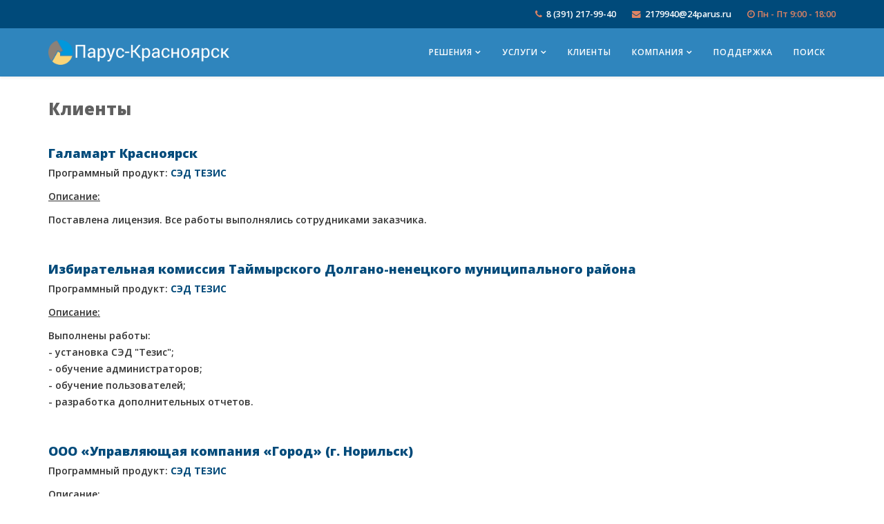

--- FILE ---
content_type: text/html; charset=utf-8
request_url: http://24parus.ru/clients
body_size: 18862
content:
<!DOCTYPE html>
<html xmlns="http://www.w3.org/1999/xhtml" xml:lang="ru-ru" lang="ru-ru" dir="ltr">
    <head>
        <meta http-equiv="X-UA-Compatible" content="IE=edge">
        <meta name="viewport" content="width=device-width, initial-scale=1">
                <!-- head -->
        <base href="http://24parus.ru/clients" />
	<meta http-equiv="content-type" content="text/html; charset=utf-8" />
	<meta name="keywords" content="Клиенты, Парус, Тезис, RegionSoft" />
	<meta name="description" content="В Красноярском крае более 200 учреждений используют программные продукты Парус, Тезис и RegionSoft." />
	<meta name="generator" content="Joomla! - Open Source Content Management" />
	<title>Клиенты</title>
	<link href="/clients?format=feed&amp;type=rss" rel="alternate" type="application/rss+xml" title="RSS 2.0" />
	<link href="/clients?format=feed&amp;type=atom" rel="alternate" type="application/atom+xml" title="Atom 1.0" />
	<link href="/images/favicon.ico" rel="shortcut icon" type="image/vnd.microsoft.icon" />
	<link href="/favicon.ico" rel="shortcut icon" type="image/vnd.microsoft.icon" />
	<link href="//fonts.googleapis.com/css?family=Open+Sans:300,300italic,regular,italic,600,600italic,700,700italic,800,800italic&amp;subset=latin" rel="stylesheet" type="text/css" />
	<link href="/templates/shaper_helix3/css/bootstrap.min.css" rel="stylesheet" type="text/css" />
	<link href="/templates/shaper_helix3/css/font-awesome.min.css" rel="stylesheet" type="text/css" />
	<link href="/templates/shaper_helix3/css/legacy.css" rel="stylesheet" type="text/css" />
	<link href="/templates/shaper_helix3/css/template.css" rel="stylesheet" type="text/css" />
	<link href="/templates/shaper_helix3/css/presets/preset1.css" rel="stylesheet" type="text/css" class="preset" />
	<link href="/templates/shaper_helix3/css/frontend-edit.css" rel="stylesheet" type="text/css" />
	<style type="text/css">
body{font-family:Open Sans, sans-serif; font-weight:600; }h1{font-family:Open Sans, sans-serif; font-size:23px; font-weight:800; }h2{font-family:Open Sans, sans-serif; font-size:19px; font-weight:800; }h3{font-family:Open Sans, sans-serif; font-size:19px; font-weight:normal; }h4{font-family:Open Sans, sans-serif; font-weight:normal; }h5{font-family:Open Sans, sans-serif; font-weight:600; }h6{font-family:Open Sans, sans-serif; font-weight:600; }#sp-top-bar{ background-color:#004a7a;color:#df8464; }#sp-top-bar a{color:#ffffff;}#sp-top-bar a:hover{color:#e7ecf0;}#sp-header{ background-color:#2f85bd; }#sp-header a{color:#ffffff;}#sp-header a:hover{color:#ffffff;}#sp-page-title{ background-color:#ffffff;color:#404040;padding:0px;margin:0px; }#sp-main-body a{color:#004a7a;}#sp-main-body a:hover{color:#0098dc;}#sp-address{ background-color:#2f85bd;color:#ffffff;padding:5px;margin:0px; }#sp-address a{color:#002f4c;}#sp-address a:hover{color:#f0f0f0;}#sp-footer{ background-color:#004a7a; }
	</style>
	<script src="/media/jui/js/jquery.min.js?dbad0ebcae17e3da5455af0dd693dd5e" type="text/javascript"></script>
	<script src="/media/jui/js/jquery-noconflict.js?dbad0ebcae17e3da5455af0dd693dd5e" type="text/javascript"></script>
	<script src="/media/jui/js/jquery-migrate.min.js?dbad0ebcae17e3da5455af0dd693dd5e" type="text/javascript"></script>
	<script src="/media/system/js/caption.js?dbad0ebcae17e3da5455af0dd693dd5e" type="text/javascript"></script>
	<script src="/templates/shaper_helix3/js/bootstrap.min.js" type="text/javascript"></script>
	<script src="/templates/shaper_helix3/js/jquery.sticky.js" type="text/javascript"></script>
	<script src="/templates/shaper_helix3/js/main.js" type="text/javascript"></script>
	<script src="/templates/shaper_helix3/js/frontend-edit.js" type="text/javascript"></script>
	<script type="text/javascript">
jQuery(window).on('load',  function() {
				new JCaption('img.caption');
			});
var sp_preloader = '0';

var sp_gotop = '1';

var sp_offanimation = 'default';

	</script>

            
</head>

    <body class="site com-content view-category layout-blog no-task itemid-105 ru-ru ltr  layout-fluid off-canvas-menu-init">

        <div class="body-wrapper">
            <div class="body-innerwrapper">
                <section id="sp-top-bar"><div class="container"><div class="row"><div id="sp-top1" class="col-sm-6 col-md-6"><div class="sp-column "><div class="sp-module "><div class="sp-module-content">

<div class="custom"  >
	</div>
</div></div></div></div><div id="sp-top2" class="col-sm-6 col-md-6"><div class="sp-column "><ul class="sp-contact-info"><li class="sp-contact-phone"><i class="fa fa-phone" aria-hidden="true"></i> <a href="tel:8(391)217-99-40">8 (391) 217-99-40</a></li><li class="sp-contact-email"><i class="fa fa-envelope" aria-hidden="true"></i> <a href="mailto:2179940@24parus.ru">2179940@24parus.ru</a></li><li class="sp-contact-time"><i class="fa fa-clock-o" aria-hidden="true"></i>Пн - Пт 9:00 - 18:00</li></ul></div></div></div></div></section><header id="sp-header"><div class="container"><div class="row"><div id="sp-logo" class="col-xs-8 col-sm-3 col-md-3"><div class="sp-column "><div class="logo"><a href="/"><img class="sp-default-logo hidden-xs" src="/images/parus_logo_white2.png" alt="24Parus"><img class="sp-default-logo visible-xs" src="/images/logo2_site7_small.png" alt="24Parus"></a></div></div></div><div id="sp-menu" class="col-xs-4 col-sm-9 col-md-9"><div class="sp-column ">			<div class='sp-megamenu-wrapper'>
				<a id="offcanvas-toggler" class="visible-sm visible-xs" aria-label="Helix Megamenu Options" href="#"><i class="fa fa-bars" aria-hidden="true" title="Helix Megamenu Options"></i></a>
				<ul class="sp-megamenu-parent menu-rotate hidden-sm hidden-xs"><li class="sp-menu-item sp-has-child"><a  href="/solutions"  >Решения</a><div class="sp-dropdown sp-dropdown-main sp-menu-right" style="width: 300px;"><div class="sp-dropdown-inner"><ul class="sp-dropdown-items"><li class="sp-menu-item sp-has-child"><a  href="/solutions/gos"  >Решения для госуправления Парус</a><div class="sp-dropdown sp-dropdown-sub sp-menu-right" style="width: 300px;"><div class="sp-dropdown-inner"><ul class="sp-dropdown-items"><li class="sp-menu-item"><a  href="/solutions/gos/finance"  >Управление финансами и экономикой</a></li><li class="sp-menu-item"><a  href="/solutions/gos/reports"  >Сведение отчетности и мониторинг</a></li><li class="sp-menu-item"><a  href="/solutions/gos/personnel"  >Управление кадрами государственной службы</a></li><li class="sp-menu-item"><a  href="/solutions/gos/property"  >Управление имуществом</a></li><li class="sp-menu-item"><a  href="/solutions/gos/zakupki"  >Управление государственными закупками</a></li><li class="sp-menu-item"><a  href="/solutions/gos/mu"  >Муниципальное управление</a></li></ul></div></div></li><li class="sp-menu-item sp-has-child"><a  href="javascript:void(0);"  >Бухгалтерские продукты Парус</a><div class="sp-dropdown sp-dropdown-sub sp-menu-right" style="width: 300px;"><div class="sp-dropdown-inner"><ul class="sp-dropdown-items"><li class="sp-menu-item"><a  href="/solutions/buh/parus-byudzhet-8"  >Парус - Бюджет 8</a></li><li class="sp-menu-item"><a  href="/solutions/buh/parus-byudzhet-10"  >Парус - Бюджет 10</a></li><li class="sp-menu-item"><a  href="/solutions/buh/e-server"  > Централизованная бухгалтерия</a></li></ul></div></div></li><li class="sp-menu-item sp-has-child"><a  href="/solutions/health"  >Решения для здравоохранения</a><div class="sp-dropdown sp-dropdown-sub sp-menu-right" style="width: 300px;"><div class="sp-dropdown-inner"><ul class="sp-dropdown-items"><li class="sp-menu-item"><a  href="/solutions/health/zdrav"  >Система управления здравоохранением</a></li><li class="sp-menu-item"><a  href="/solutions/health/mis"  >Медицинская информационная система </a></li><li class="sp-menu-item"><a  href="/solutions/health/provision"  >Управление лекарственным обеспечением</a></li><li class="sp-menu-item"><a  href="/solutions/health/mark"  >Маркировка лекарственных препаратов</a></li><li class="sp-menu-item"><a  href="/solutions/health/calcmedicalservices"  >Расчет фактической себестоимости медицинских услуг</a></li><li class="sp-menu-item"><a  href="/solutions/health/vzaimodejstvie-parus-i-mis"  >Взаимодействие Парус и сторонних МИС</a></li></ul></div></div></li><li class="sp-menu-item"><a  href="/solutions/portal"  >Корпоративный портал Incomand</a></li><li class="sp-menu-item"><a  href="/solutions/vuz"  >Управление ВУЗом</a></li><li class="sp-menu-item"><a  href="/solutions/business"  >Управление производством Парус</a></li></ul></div></div></li><li class="sp-menu-item sp-has-child"><a  href="/services"  >Услуги</a><div class="sp-dropdown sp-dropdown-main sp-menu-right" style="width: 300px;"><div class="sp-dropdown-inner"><ul class="sp-dropdown-items"><li class="sp-menu-item"><a  href="/services/develop"  >Разработка новых решений</a></li></ul></div></div></li><li class="sp-menu-item current-item active"><a  href="/clients"  >Клиенты</a></li><li class="sp-menu-item sp-has-child"><a  href="/about"  >Компания</a><div class="sp-dropdown sp-dropdown-main sp-menu-right" style="width: 300px;"><div class="sp-dropdown-inner"><ul class="sp-dropdown-items"><li class="sp-menu-item"><a  href="/about/partners"  >Партнеры</a></li><li class="sp-menu-item"><a  href="/about/news"  >Новости</a></li><li class="sp-menu-item"><a  href="/about/contacts"  >Контакты и реквизиты</a></li><li class="sp-menu-item"></li></ul></div></div></li><li class="sp-menu-item"><a  href="/support"  >Поддержка</a></li><li class="sp-menu-item"><a  href="/search"  >Поиск</a></li><li class="sp-menu-item"></li></ul>			</div>
		</div></div></div></div></header><section id="sp-page-title"><div class="row"><div id="sp-title" class="col-sm-12 col-md-12"><div class="sp-column h1"><div class="sp-page-title"style="background-color: #ffffff;"><div class="container"><h2>Клиенты</h2></div></div></div></div></div></section><section id="sp-main-body"><div class="container"><div class="row"><div id="sp-component" class="col-sm-12 col-md-12"><div class="sp-column "><div id="system-message-container">
	</div>
<div class="blog" itemscope itemtype="http://schema.org/Blog">
	
	
	
			<div class="category-desc clearfix">
								</div>
	
	
				<div class="items-leading clearfix">
							<article class="item leading-0"
					itemprop="blogPost" itemscope itemtype="http://schema.org/BlogPosting">
					



<div class="entry-header">

	
		
	
					<h2 itemprop="name">
									<a href="/clients/galamart" itemprop="url">
					Галамарт Красноярск</a>
							</h2>
		
						</div>



<p>Программный продукт: <strong><a href="/solutions/ecm/tezis">СЭД ТЕЗИС</a></strong></p>
<p><span style="text-decoration: underline;">Описание:</span></p>
<p>Поставлена лицензия. Все работы выполнялись сотрудниками заказчика.</p>




				</article>
											<article class="item leading-1"
					itemprop="blogPost" itemscope itemtype="http://schema.org/BlogPosting">
					



<div class="entry-header">

	
		
	
					<h2 itemprop="name">
									<a href="/clients/izbirkom-t" itemprop="url">
					Избирательная комиссия Таймырского Долгано-ненецкого муниципального района</a>
							</h2>
		
						</div>



<p>Программный продукт: <strong><a href="/solutions/ecm/tezis">СЭД ТЕЗИС</a></strong></p>
<p><span style="text-decoration: underline;">Описание:</span></p>
<p>Выполнены работы:<br />- установка СЭД "Тезис";<br />- обучение администраторов;<br />- обучение пользователей;<br />- разработка дополнительных отчетов.</p>




				</article>
											<article class="item leading-2"
					itemprop="blogPost" itemscope itemtype="http://schema.org/BlogPosting">
					



<div class="entry-header">

	
		
	
					<h2 itemprop="name">
									<a href="/clients/uk-gorod" itemprop="url">
					ООО «Управляющая компания «Город» (г. Норильск)</a>
							</h2>
		
						</div>



<p>Программный продукт: <strong><a href="/solutions/ecm/tezis">СЭД ТЕЗИС</a></strong></p>
<p><span style="text-decoration: underline;">Описание:</span></p>
<p>Выполнены работы:<br />- установка СЭД "Тезис";<br />- обучение администраторов;<br />- обучение пользователей;<br />- разработка дополнительных отчетов;<br />- консультации пользователей по работе в СЭД "Тезис".</p>




				</article>
											<article class="item leading-3"
					itemprop="blogPost" itemscope itemtype="http://schema.org/BlogPosting">
					



<div class="entry-header">

	
		
	
					<h2 itemprop="name">
									<a href="/clients/krasnoyarskij-khudozhestvennyj-muzej-imeni-v-i-surikova" itemprop="url">
					Красноярский художественный музей имени В.И. Сурикова</a>
							</h2>
		
						</div>



<p>Программный продукт: <strong><a href="/solutions/ecm/tezis">СЭД ТЕЗИС</a></strong></p>
<p><span style="text-decoration: underline;">Описание:</span></p>
<p>Выполнены работы:<br />- установка СЭД "Тезис";<br />- обучение администраторов;<br />- обучение пользователей;<br />- консультации пользователей по работе в СЭД "Тезис".</p>




				</article>
											<article class="item leading-4"
					itemprop="blogPost" itemscope itemtype="http://schema.org/BlogPosting">
					



<div class="entry-header">

	
		
	
					<h2 itemprop="name">
									<a href="/clients/kezhemskaya-rajonnaya-bolnitsa" itemprop="url">
					Кежемская районная больница</a>
							</h2>
		
						</div>



<p>Программный продукт: <strong><a href="/solutions/ecm/tezis">СЭД ТЕЗИС</a></strong></p>
<p><span style="text-decoration: underline;">Описание:</span><br />Руководство больницы намеревалось с помощью СЭД ускорить и упорядочить документооборот, повысить прозрачность работы учреждения и контроль над выполнением поручений. При выборе рабочая группа рассмотрела широкий спектр продуктов и остановилась на системе электронного документооборота ТЕЗИС. Решающими аргументами в ее пользу стали широкая функциональность в сочетании с доступной стоимостью.</p>
<p>В итоге Кежемская районная больница выбрала Базовую редакцию системы ТЕЗИС, которая включает в себя все основные функции управления документооборотом. Она позволяет автоматизировать канцелярию, а также перевести в электронную форму связанные с документами процессы, в том числе ознакомление, согласование и утверждение. Также в системе можно ставить задачи и отслеживать их выполнение. Помимо этого, в Базовой редакции СЭД ТЕЗИС доступно приложение «ТЕЗИС: Помощник», которое уведомляет пользователей об актуальных для них событиях. Система ТЕЗИС не накладывает на заказчика каких-либо ограничений по выбору офисного программного обеспечения, поскольку совместима со всеми наиболее популярными продуктами, в том числе, Microsoft Word и Open Office.</p>




				</article>
											<article class="item leading-5"
					itemprop="blogPost" itemscope itemtype="http://schema.org/BlogPosting">
					



<div class="entry-header">

	
		
	
					<h2 itemprop="name">
									<a href="/clients/sanautotrans" itemprop="url">
					КГБУ «СанАвтоТранс»</a>
							</h2>
		
						</div>



<p>Программный продукт: <strong><a href="/clients/parus-byudzhet-8">Парус 8</a></strong><br />Области использования: учет автотранспорта, бухгалтерский учет, расчет заработной платы, кадровый учет, складской учет, делопроизводство<br />Количество пользователей: <strong>47</strong><br />Ежедневно в систему заносится документов: <strong>500+<br /></strong>Личных дел сотрудников в системе: <strong>1200+</strong></p>
<p><span style="text-decoration: underline;">Результат внедрения:<br /></span>Обеспечена работа в единой системе всех служб управления ФХД, диспетчеров 5 удаленных транспортных филиалов, АЗС, складов, авторемонтных мастерских, технического отдела. Налажен документооборот между подразделениями, минимизировано ручное заполнение путевых листов, контроль расхода ГСМ по путевым листам, прозрачный вид информации по АТС для контроля качества ремонта и использования запчастей и для дальнейшего планирования технического обслуживания. Обеспечена возможность загрузки данных ГЛОНАСС для заполнения путевых листов и для сравнения пробегов в путевых листах, загрузки данных о ремонтах из ПП «Автопредприятие», реализован учет автошин, формирование заправочных ведомостей, учет обслуживания автотранспортных средств (техобслуживания и ремонтов).</p>




				</article>
											<article class="item leading-6"
					itemprop="blogPost" itemscope itemtype="http://schema.org/BlogPosting">
					



<div class="entry-header">

	
		
	
					<h2 itemprop="name">
									<a href="/clients/kgdp2" itemprop="url">
					Красноярская городская детская поликлиника №2</a>
							</h2>
		
						</div>



<p>Программный продукт: <strong><a href="/clients/parus-byudzhet-10">Парус 10</a></strong><br /> Области использования: бухгалтерский учет, расчет заработной платы, кадровый учет, табельный учет <br /> Количество пользователей: <strong>17 <br /><a href="/images/Reviews/GDP2.jpg">Отзыв</a><br /></strong></p>
<p>	<div class="media testimonial">
		<div class="pull-left">
			<i style="font-size:48px" class="icon-quote-left"></i>
		</div>
		<div class="media-body">
			<div class="testimonial-content">
				</p>
<p><em>«Выражаем вам и вашим сотрудникам благодарность за успешную реализацию проекта по переводу бюджетного учета КГБУЗ «Красноярская городская детская поликлиника №2», с использования программного продукта «Парус 7» на программный продукт «Парус 10».</em></p>
<p><em>В результате реализации проекта были успешно внедрены модули «Бухгалтерия», «Заработная плата», «Учет продуктов питания», «Учет кадров в медицинском учреждении» программного продукта «Парус 10» общим количеством 10 рабочих мест.</em></p>
<p><em>Был выполнен перенос бухгалтерских данных из базы данных «Парус 7», включая остатки материальных ценностей, инвентарную картотеку (вместе с историей), словарные данные, остатки средств по счетам и остатки дебиторской-кредиторской задолженности. Также из базы данных «Парус 7» был выполнен перенос данных о сотрудниках и данные по заработной плате за последние 2 года (помесячно все начисления и удержания).</em></p>
<p><em>Особенно хотелось бы отметить важную особенность проекта - непосредственно работы по переходу на «Парус 10» были выполнены за 3 недели, и у наших сотрудников не было необходимости работать в двух программных продуктах («Парус 7» и «Парус 10») одновременно. А в результате дальнейшей индивидуальной работы ваших специалистов с каждым из наших сотрудников и адаптации программного продукта «Парус 10» под индивидуальные особенности нашего учреждения, мы получили полностью готовый работоспособный современный программный продукт.</em></p>
<p><em>Из отличительных особенностей (важных именно для нас) программного продукта «Парус 10» хотелось бы выделить следующие:</em></p>
<ul>
<li><em>Минимальный объем работы по внесению первичных документов, т.к. документы создаются на основании данных из договоров/контрактов.</em></li>
<li><em>Автоматическая отработка документов в учете (не надо вручную выбирать образцы хозяйственных операций, как в «Парус 7»).</em></li>
<li><em>Автоматическое формирование всех поставляемых с программным продуктом отчетов (не надо их предварительно настраивать).</em></li>
<li><em>Еще более гибкие возможности по настройке расчета заработной платы, чем в «Парус 7».</em></li>
<li><em>Наличие отдельного блока «Табельный учет» для внесения информации об отработанном времени.</em></li>
</ul>
<p><em>В целом мы довольны переходом на программный продукт «Парус 10» и надеемся на дальнейшее взаимовыгодное сотрудничество с вашей компанией.»</em></p>
<p>			</div>
			<div style="margin-top:5px" class="media testimonial-author">
				<div class="pull-left">
					<img class="img-circle" alt="Курагина Н.В." src="//1.gravatar.com/avatar/d41d8cd98f00b204e9800998ecf8427e?s=68&amp;r=pg&amp;d=mm" width="68">
				</div>
				<div class="media-body">
					<strong>Курагина Н.В.</strong>
					<br />
					Главный бухгалтер					<br/>
					<a href="/"></a>
				</div>
			</div>
		</div>
	</div>
	</p>




				</article>
											<article class="item leading-7"
					itemprop="blogPost" itemscope itemtype="http://schema.org/BlogPosting">
					



<div class="entry-header">

	
		
	
					<h2 itemprop="name">
									<a href="/clients/agrosoyuz" itemprop="url">
					АО «ЕнисейАгроСоюз»</a>
							</h2>
		
						</div>



<p>Программный продукт: <strong><a href="/solutions/ecm/tezis">СЭД ТЕЗИС</a></strong><br /><br /><span style="text-decoration: underline;">Описание:<br /></span>В связи с активным ростом объемов производства на птицефабрике в Сухобузимском районе Красноярского края и взаимодействием с большим числом контрагентов, на предприятии остро встал вопрос об автоматизации документооборота. В «Хоулмонт» обратились не случайно — СЭД ТЕЗИС была рекомендована компанией, уже знакомой с системой. Тестирование системы оправдало ожидания и было решено остановиться на Стандартной редакции ТЕЗИС, в функциональность которой входит не только управление документами задачами и электронной канцелярией, но и автоматизация уникальных бизнес-процессов, конструктор отчетов, а также возможность использования электронной подписи.<br />В настоящий момент система перешла в промышленную эксплуатацию и активно используется на птицефабрике. </p>




				</article>
											<article class="item leading-8"
					itemprop="blogPost" itemscope itemtype="http://schema.org/BlogPosting">
					



<div class="entry-header">

	
		
	
					<h2 itemprop="name">
									<a href="/clients/minzdrav" itemprop="url">
					Министерство здравоохранения Красноярского края</a>
							</h2>
		
						</div>



<p>Программный продукт: <strong>Парус 8</strong> <br />Области использования: <a href="/solutions/gos/reports">сведение отчетности<br /></a>Количество пользователей: <strong>8<br /></strong>Количество подведомственных учреждений: <strong>150 </strong></p>
<p><span style="text-decoration: underline;">Описание:</span><br />Все бюджетные медицинские учреждения Красноярского края сдают бухгалтерскую отчетность в Министерство здравоохранения через интернет, используя модуль Web-решение «Сведение отчетности», в результате чего значительно сокращается время сдачи и проверки отчетов, а также повышается качество собираемых данных.Обеспечивается автоматизированная сверка данных со смежными отчетами, а также данными из отчетов прошлых периодов.</p>




				</article>
											<article class="item leading-9"
					itemprop="blogPost" itemscope itemtype="http://schema.org/BlogPosting">
					



<div class="entry-header">

	
		
	
					<h2 itemprop="name">
									<a href="/clients/adminsovet" itemprop="url">
					Администрация Советского района Красноярска</a>
							</h2>
		
						</div>



<p>Программный продукт: <strong><a href="/clients/parus-byudzhet-10">Парус 10</a></strong><br /> Области использования: бухгалтерский учет, расчет заработной платы <br /> Количество пользователей: <strong>5 <br /><a href="/images/Reviews/AdminSovet.jpg">Отзыв</a><br /></strong></p>
<p>	<div class="media testimonial">
		<div class="pull-left">
			<i style="font-size:48px" class="icon-quote-left"></i>
		</div>
		<div class="media-body">
			<div class="testimonial-content">
				</p>
<p><em>«Администрация Советского района города Красноярска выражает благодарность компании «Парус-Красноярск» за долгое и плодотворное сотрудничество в области обслуживания программных продуктов «Парус».</em></p>
<p><em>Также хотели бы отметить работу ваших сотрудников (Нигматуллин Ю.Р, Потылицин В.П.) при переводе работы нашего учреждения с программного продукта «Парус 7» на программный продукт «Парус 10», а также при последующем сопровождении «Парус 10».</em></p>
<p><em>Мы полностью удовлетворены работой с вашей компанией, в настоящий момент заключили с вами контракт на обслуживание в 2017 году и надеемся на дальнейшее взаимовыгодное сотрудничество.»</em></p>
<p>			</div>
			<div style="margin-top:5px" class="media testimonial-author">
				<div class="pull-left">
					<img class="img-circle" alt="Мельгунова А.В." src="//1.gravatar.com/avatar/d41d8cd98f00b204e9800998ecf8427e?s=68&amp;r=pg&amp;d=mm" width="68">
				</div>
				<div class="media-body">
					<strong>Мельгунова А.В.</strong>
					<br />
					Начальник отдела бухгалтерского учета и отчетности					<br/>
					<a href="/"></a>
				</div>
			</div>
		</div>
	</div>
	</p>




				</article>
											<article class="item leading-10"
					itemprop="blogPost" itemscope itemtype="http://schema.org/BlogPosting">
					



<div class="entry-header">

	
		
	
					<h2 itemprop="name">
									<a href="/clients/transnadzor" itemprop="url">
					Сибирское межрегиональное управление государственного автодорожного надзора Федеральной службы по надзору в сфере транспорта (Сибирское МУГАДН)</a>
							</h2>
		
						</div>



<p>Программный продукт: <a href="/solutions/ecm/tezis">СЭД ТЕЗИС</a></p>
<p>Количество пользователей: <strong>20</strong></p>




				</article>
											<article class="item leading-11"
					itemprop="blogPost" itemscope itemtype="http://schema.org/BlogPosting">
					



<div class="entry-header">

	
		
	
					<h2 itemprop="name">
									<a href="/clients/kkptd1" itemprop="url">
					Красноярский краевой противотуберкулезный диспансер №1</a>
							</h2>
		
						</div>



<p>Программный продукт: <strong><a href="/clients/parus-byudzhet-8">Парус 8</a></strong><br />Области использования: бухгалтерский учет, расчет заработной платы, складской учет, делопроизводство, учет продуктов питания, табельный учет<br />Количество пользователей: <strong>109</strong><br />Филиалов: <strong>11</strong><br /><strong><a href="/images/Reviews/Tub1.jpg">Отзыв</a></strong></p>
<p>	<div class="media testimonial">
		<div class="pull-left">
			<i style="font-size:48px" class="icon-quote-left"></i>
		</div>
		<div class="media-body">
			<div class="testimonial-content">
				</p>
<p><em>«В 2015 году в Красноярском крае была запланирована реорганизация сети медицинских противотуберкулезных учреждений, в результате которой к Красноярскому краевому противотуберкулезному диспансеру №1 к ККПТД1 должны были присоединиться еще 10 учреждений.</em></p>
<p><em>Стало очевидно, что имеющийся в ККПТД1 на тот момент программный продукт для ведения бухгалтерского учета и расчета заработной платы «Парус – Бюджет 7» уже не сможет решать в полном объеме все необходимые задачи нового объединенного учреждения. Поэтому было решено заменить «Парус 7» на более современный программный продукт.</em></p>
<p><em>В результате всесторонней оценки и с учетом планируемой реорганизации ККПТД1 был выбран программный продукт «Парус – Бюджет 8». Внедрение системы осуществляли специалисты регионального отделения Корпорации «ПАРУС» в г. Красноярске (Парус-Красноярск).</em></p>
<p><em>В результате после реорганизации и внедрения новая система автоматизации финансово-хозяйственной деятельности на базе «Парус 8» успешно работает в следующем составе:</em></p>
<p><em>- Используются модули: «Бухгалтерский учет», «Расчет заработной платы», «Кадры и штатное расписание», «Табельный учет», «Централизованное материально-техническое снабжение», «Учет продуктов питания».</em></p>
<p><em>- 109 клиентских лицензий.</em></p>
<p><em>- более 50 пользователей работает с системой «Парус 8» удалённо (Ачинск, Назарово, Канск и др. населённые пункты).</em></p>
<p><em>- 11 обособленных филиалов удалённо работают в модулях «Бухгалтерский учет», «Табельный учет», «Централизованное материально-техническое снабжение» и «Учет продуктов питания».</em></p>
<p><em>Также в результате реализации проекта удалось успешно решить задачу ведения раздельного учета всеми филиалами, без доступа к данным других филиалов. При этом пользователи главного филиала имеют возможность управлять данными и формировать отчеты, как по отдельным подразделениям, так и консолидировано по всему учреждению.</em></p>
<p><em>В целом же, благодаря внедрению «Парус 8», в ККПТД1 обеспечивается высокий контроль над всей системой ведения административно-хозяйственной деятельности, управляемость и прозрачность всех процессов и действий всех пользователей в Системе.»</em></p>
<p>			</div>
			<div style="margin-top:5px" class="media testimonial-author">
				<div class="pull-left">
					<img class="img-circle" alt="Убиенных В.В." src="//1.gravatar.com/avatar/d41d8cd98f00b204e9800998ecf8427e?s=68&amp;r=pg&amp;d=mm" width="68">
				</div>
				<div class="media-body">
					<strong>Убиенных В.В.</strong>
					<br />
					Главный бухгалтер					<br/>
					<a href="/"></a>
				</div>
			</div>
		</div>
	</div>
	</p>




				</article>
											<article class="item leading-12"
					itemprop="blogPost" itemscope itemtype="http://schema.org/BlogPosting">
					



<div class="entry-header">

	
		
	
					<h2 itemprop="name">
									<a href="/clients/baykitrb1" itemprop="url">
					Байкитская районная больница №1</a>
							</h2>
		
						</div>



<p>Программный продукт: <strong><a href="/clients/parus-byudzhet-10">Парус 10</a></strong><br /> Области использования: бухгалтерский учет, расчет заработной платы <br /> Количество пользователей: <strong>9</strong> <br /><strong><a href="/images/Reviews/Baikit1.jpeg">Отзыв</a></strong></p>
<p>	<div class="media testimonial">
		<div class="pull-left">
			<i style="font-size:48px" class="icon-quote-left"></i>
		</div>
		<div class="media-body">
			<div class="testimonial-content">
				</p>
<p><em>«В марте 2016 года КГБУЗ «Байкитская РБ №1» перешла от использования программы «Парус 7» к новой версии – «Парус 10».</em></p>
<p><em>Услуги по установке, переносу данных из старой программы, обучения сотрудников выполняли специалисты ООО «Парус – Красноярск» Нигматуллин Юрий и Потылицин Василий. С учетом нашего расположения, большая часть работ была выполнена удалённо, а работы непосредственно у нас в учреждении продолжались всего одну неделю, после чего сотрудники организации перешли к работе в программе «Парус 10». Все работы были выполнены таким образом, чтобы исключить для сотрудников нашего учреждения необходимость работы одновременно в двух программных продуктах «Парус 7» и «Парус 10».</em></p>
<p><em>Программный продукт «Парус 10» показался нам гораздо удобнее, чем «Парус 7», в нём реализована простая, удобная и понятная схема – работа от первичного документа, автоматическая отработка документов в учете (не надо вручную выбирать хозяйственную операцию, как было в программе «Парус 7»), и самое главное – теперь гораздо быстрее и проще формируется отчетность.</em></p>
<p><em>Помощь в работе, настройке программы нам оказывает специалист Султанова Маргарита (ООО «Парус - Красноярск») с которым мы работаем по удаленному доступу. Ответственный и грамотный специалист, всегда ответит на вопросы, возникшие в ходе работы с программой «Парус 10» и поможет их решить. В целом мы довольны работой с программой «Парус 10».»</em></p>
<p>			</div>
			<div style="margin-top:5px" class="media testimonial-author">
				<div class="pull-left">
					<img class="img-circle" alt="Копкончина Л.С." src="//1.gravatar.com/avatar/d41d8cd98f00b204e9800998ecf8427e?s=68&amp;r=pg&amp;d=mm" width="68">
				</div>
				<div class="media-body">
					<strong>Копкончина Л.С.</strong>
					<br />
					Главный бухгалтер					<br/>
					<a href="/"></a>
				</div>
			</div>
		</div>
	</div>
	</p>




				</article>
											<article class="item leading-13"
					itemprop="blogPost" itemscope itemtype="http://schema.org/BlogPosting">
					


<div class="entry-header">

	
		
	
					<h2 itemprop="name">
									<a href="/clients/kgdp4" itemprop="url">
					Красноярская городская детская поликлиника №4</a>
							</h2>
		
						</div>



<p>Программный продукт: <strong><a href="/clients/parus-byudzhet-8">Парус 8</a></strong><br />Области использования: бухгалтерский учет, расчет заработной платы, кадровый учет, складской учет, табельный учет<br />Количество пользователей: <strong>21<br /><em><a title="Отзыв ГДП4 (скан)" href="/images/Reviews/GDP4.jpg">Отзыв</a></em></strong></p>
<p>	<div class="media testimonial">
		<div class="pull-left">
			<i style="font-size:48px" class="icon-quote-left"></i>
		</div>
		<div class="media-body">
			<div class="testimonial-content">
				</p>
<p><em>«В 2015 по результатам проведенного электронного аукциона был заключен контракт с компанией «Парус-Красноярск» на замену используемого программного продукта «Парус – Бюджет 7». <br />В качестве замены был выбран программный продукт «Парус – Бюджет 8». <br />В процессе перехода были выполнены следующие работы:</em></p>
<p><em> 1. Установлен программный продукт «Парус – Бюджет 8».</em></p>
<p><em> 2. Выполнен перенос данных из «Парус 7» в «Парус 8».</em></p>
<p><em> 3. «Парус 8» на каждом рабочем месте настроен в соответствии с пожеланиями пользователей.</em></p>
<p><em> 4. Сотрудники обучены работе с программным продуктом «Парус – Бюджет 8».</em></p>
<p><em> В результате внедрения «Парус – Бюджет 8» в учреждении была автоматизирована работа с контрактами. <br />В настоящее время используются следующие модули программного продукта «Парус – Бюджет 8»: «Бухгалтерский учет с архивом отчетности», «Расчет заработной платы», «Кадры и штатное расписание (серверная часть)» с блоком «Сервис медицинской отчетности», «Централизованное материально-техническое снабжение» (для учета лекарственных средств) и «Табельный учет». Общее количество рабочих мест – 21. </em></p>
<p><em>Также региональное отделение Корпорации «Парус» (ООО «Парус-Красноярск») осуществляет абонентское обслуживание программного продукта «Парус 8» для выполнения регламентных технических работ, оказания консультационной помощи и внесения изменений в настройку программного продукта (под новые требования пользователей и изменения законодательства).»</em></p>
<p>			</div>
			<div style="margin-top:5px" class="media testimonial-author">
				<div class="pull-left">
					<img class="img-circle" alt="Амелюшенко Н.А." src="//1.gravatar.com/avatar/d41d8cd98f00b204e9800998ecf8427e?s=68&amp;r=pg&amp;d=mm" width="68">
				</div>
				<div class="media-body">
					<strong>Амелюшенко Н.А.</strong>
					<br />
					Главный бухгалтер					<br/>
					<a href="/"></a>
				</div>
			</div>
		</div>
	</div>
	</p>
<p> </p>




				</article>
											<article class="item leading-14"
					itemprop="blogPost" itemscope itemtype="http://schema.org/BlogPosting">
					



<div class="entry-header">

	
		
	
					<h2 itemprop="name">
									<a href="/clients/avtodortyva" itemprop="url">
					Управление автомобильных дорог Ресублики Тыва</a>
							</h2>
		
						</div>



<p>Программный продукт: <strong><a href="/clients/parus-byudzhet-10">Парус 10</a></strong><br /> Области использования: бухгалтерский учет, расчет заработной платы <br /> Количество пользователей: <strong>5<br /><a href="/images/Reviews/TyvaAvtodor.jpg">Отзыв</a><br /></strong></p>
<p>	<div class="media testimonial">
		<div class="pull-left">
			<i style="font-size:48px" class="icon-quote-left"></i>
		</div>
		<div class="media-body">
			<div class="testimonial-content">
				</p>
<p><em>«Сотрудничество с вашей компанией началось в 2014 году с обслуживания бухгалтерской программы «Парус 7», которое вы осуществляли дистанционно через интернет. А в начале 2016 года ваши сотрудники, приехав к нам в командировку, осуществили перевод нашего учреждения на программу «Парус 10» (версия для казённых учреждений).</em></p>
<p><em>Сейчас «Парус 10» через интернет обслуживает ваш сотрудник Потылицин Василий Петрович, его работа нас полностью устраивает и на 2017 год у нас уже заключен с вами контракт на дальнейшее сопровождение программы «Парус 10».</em></p>
<p><em>Мы хотели бы поблагодарить вас за успешную и качественную работу и выразить надежду на дальнейшее сотрудничество! С наступающим новым годом! Всех Вам благ и творческих успехов!»</em></p>
<p>			</div>
			<div style="margin-top:5px" class="media testimonial-author">
				<div class="pull-left">
					<img class="img-circle" alt="Волкова Т.В." src="//1.gravatar.com/avatar/d41d8cd98f00b204e9800998ecf8427e?s=68&amp;r=pg&amp;d=mm" width="68">
				</div>
				<div class="media-body">
					<strong>Волкова Т.В.</strong>
					<br />
					Главный бухгалтер					<br/>
					<a href="/"></a>
				</div>
			</div>
		</div>
	</div>
	</p>




				</article>
											<article class="item leading-15"
					itemprop="blogPost" itemscope itemtype="http://schema.org/BlogPosting">
					



<div class="entry-header">

	
		
	
					<h2 itemprop="name">
									<a href="/clients/idrarb" itemprop="url">
					Идринская районная больница</a>
							</h2>
		
						</div>



<p>Программный продукт: <strong><a href="/clients/parus-byudzhet-10">Парус 10</a></strong><br /> Области использования: бухгалтерский учет, расчет заработной платы, кадровый учет <br /> Количество пользователей: <strong>13<br /><a href="/images/Reviews/IdrinRB.jpeg">Отзыв</a><br /> </strong></p>
<p>	<div class="media testimonial">
		<div class="pull-left">
			<i style="font-size:48px" class="icon-quote-left"></i>
		</div>
		<div class="media-body">
			<div class="testimonial-content">
				</p>
<p><em>«В 2014 году на семинаре, организованном региональным отделением «Корпорации «ПАРУС» в Красноярском крае, мы получили информацию о том, что планируется снять с сопровождения программный продукт «Парус – Бюджет 7», который использовался в нашем учреждении для ведения бюджетного учета.</em></p>
<p><em>В качестве возможных вариантов мы рассматривали программные продукты «Парус – Бюджет 10» и «1С».</em></p>
<p><em>Одним из решающих факторов при выборе оказалась стоимость нового продукта и всех услуг по переходу – вариант с переходом на «Парус 10» был значительно дешевле любых вариантов перехода на «1С» от разных фирм. При этом компанией «Парус-Красноярск» гарантировался корректный перенос данных из «Парус 7» (так как уже был накоплен значительный опыт по переносу данных в «Парус 10»).</em></p>
<p><em>Подготовительные работы были проведены совместно со специалистами «Парус-Красноярск» в конце 2015 года, а непосредственно работы по переводу – в начале 2016 года.</em></p>
<p><em>Работы были выполнены качественно и в срок. По результатам завершенных работ, а также дальнейшего обслуживания, мы довольны как программным продуктом «Парус 10», так и сотрудничеством с компанией «Парус-Красноярск». В частности со специалистом Паниным Никитой, с которым мы работаем по удалённому каналу. Очень ответственный и грамотный специалист. Неоднократно обращались с подготовкой годовой отчетности за консультацией и настройками по программе, он не считался со временем и был готов помочь в любое время суток. Огромнейшее ему спасибо. Надеемся на дальнейшее плодотворное сотрудничество с ООО «Парус-Красноярск».»</em></p>
<p>			</div>
			<div style="margin-top:5px" class="media testimonial-author">
				<div class="pull-left">
					<img class="img-circle" alt="Гурова Н.А." src="//1.gravatar.com/avatar/d41d8cd98f00b204e9800998ecf8427e?s=68&amp;r=pg&amp;d=mm" width="68">
				</div>
				<div class="media-body">
					<strong>Гурова Н.А.</strong>
					<br />
					Главный бухгалтер					<br/>
					<a href="/"></a>
				</div>
			</div>
		</div>
	</div>
	</p>




				</article>
											<article class="item leading-16"
					itemprop="blogPost" itemscope itemtype="http://schema.org/BlogPosting">
					



<div class="entry-header">

	
		
	
					<h2 itemprop="name">
									<a href="/clients/azn" itemprop="url">
					Агентство занятости населения Красноярского края</a>
							</h2>
		
						</div>



<p>Программный продукт: <strong>Парус 8</strong> <br />Области использования: <a href="/solutions/gos/reports">сведение отчетности<br /></a>Количество пользователей: <strong>5<br /></strong>Количество подведомственных учреждений: <strong>59<br /><a href="/images/Reviews/AZN.jpg">Отзыв</a></strong>	<div class="media testimonial">
		<div class="pull-left">
			<i style="font-size:48px" class="icon-quote-left"></i>
		</div>
		<div class="media-body">
			<div class="testimonial-content">
				</p>
<p><em>«В 2012 году в агентстве труда и занятости Красноярского края в 2012 году было приняло решение о внедрении программного продукта для сбора и сведения бухгалтерской отчетности от краевых государственных учреждений службы занятости населения.</em></p>
<p><em>В результате изучения нескольких систем для автоматизации процесса сбора, проверки, консолидации и анализа бухгалтерской отчетности был приобретён модуль «Сводная отчетность» программного продукта «ПАРУС-Бюджет 8».</em></p>
<p><em>Сотрудниками фирмы «Парус-Красноярск» проведены работы по настройке, внедрению программного продукта и обучению пользователей и администраторов. В рамках Абонемента на лицензионное обслуживание осуществляется сопровождение программного продукта, оказываются консультационные услуги (по телефону «горячей линии» и электронной почте).</em></p>
<p><em>В 2016 году выполнена настройка многомерных (OLAP) отчетов для динамического формирования аналитических показателей.</em></p>
<p><em>Специалисты агентства удовлетворены качеством услуг, оказываемых фирмой «Парус-Красноярск».»</em></p>
<p>			</div>
			<div style="margin-top:5px" class="media testimonial-author">
				<div class="pull-left">
					<img class="img-circle" alt="Крылова Т.М." src="//1.gravatar.com/avatar/d41d8cd98f00b204e9800998ecf8427e?s=68&amp;r=pg&amp;d=mm" width="68">
				</div>
				<div class="media-body">
					<strong>Крылова Т.М.</strong>
					<br />
					Заместитель руководителя					<br/>
					<a href="/"></a>
				</div>
			</div>
		</div>
	</div>
	</p>




				</article>
											<article class="item leading-17"
					itemprop="blogPost" itemscope itemtype="http://schema.org/BlogPosting">
					



<div class="entry-header">

	
		
	
					<h2 itemprop="name">
									<a href="/clients/bmurtarb" itemprop="url">
					Большемуртинская районная больница</a>
							</h2>
		
						</div>



<p>Программный продукт: <strong><a href="/clients/parus-byudzhet-10">Парус 10</a></strong> <br /> Области использования: бухгалтерский учет, расчет заработной платы, кадровый учет, учет продуктов питания <br /> Количество пользователей: <strong>13 <br /><a href="/images/Reviews/BMurta.jpg">Отзыв</a><br /></strong></p>
<p>	<div class="media testimonial">
		<div class="pull-left">
			<i style="font-size:48px" class="icon-quote-left"></i>
		</div>
		<div class="media-body">
			<div class="testimonial-content">
				</p>
<p><em>«Сотрудники Большемуртинской районной больницы в 2016 году совместно со специалистами компании «Парус-Красноярск» успешно выполнили работы по внедрению программного продукта «Парус – Бюджет 10».</em></p>
<p><em>Перечень выполненных работ:</em></p>
<ul>
<li><em>Установка программного продукта «Парус 10» на сервере и пользовательских компьютерах.</em></li>
<li><em>Удаление накопившихся ошибок в используемом ранее продукте «Парус 7» для осуществления конвертации данных.</em></li>
<li><em>Конвертация данных из «Парус 7» в «Парус 10».</em></li>
<li><em>Индивидуальная настройка «Парус 10».</em></li>
<li><em>Обучение пользователей на их рабочих местах.</em></li>
</ul>
<p><em>В результате в Большемуртинской районной больнице используются модули «Бухгалтерский учет», «Заработная плата» и «Учет кадров в медицинском учреждении». Также осуществляется выгрузка данных из «Парус – Бюджет 10» в единую государственную информационную систему здравоохранения (ЕГИСЗ).</em></p>
<p><em>Компания «Парус-Красноярск» оказывает техническую и методологическую поддержку сотрудникам Большемуртинской районной больницы при использовании программного продукта «Парус – Бюджет 10».»</em></p>
<p>			</div>
			<div style="margin-top:5px" class="media testimonial-author">
				<div class="pull-left">
					<img class="img-circle" alt="Гришина Н.М." src="//1.gravatar.com/avatar/d41d8cd98f00b204e9800998ecf8427e?s=68&amp;r=pg&amp;d=mm" width="68">
				</div>
				<div class="media-body">
					<strong>Гришина Н.М.</strong>
					<br />
					Главный бухгалтер					<br/>
					<a href="/"></a>
				</div>
			</div>
		</div>
	</div>
	</p>




				</article>
											<article class="item leading-18"
					itemprop="blogPost" itemscope itemtype="http://schema.org/BlogPosting">
					



<div class="entry-header">

	
		
	
					<h2 itemprop="name">
									<a href="/clients/eniseyrb" itemprop="url">
					Енисейская районная больница</a>
							</h2>
		
						</div>



<p>Программный продукт: <strong><a href="/clients/parus-byudzhet-10">Парус 10</a></strong><br /> Области использования: бухгалтерский учет, расчет заработной платы, кадровый учет, учет продуктов питания, табельный учет <br /> Количество пользователей: <strong>43 <br /><a href="/images/Reviews/EniseyRB.JPG">Отзыв</a><br /></strong></p>
<p>	<div class="media testimonial">
		<div class="pull-left">
			<i style="font-size:48px" class="icon-quote-left"></i>
		</div>
		<div class="media-body">
			<div class="testimonial-content">
				</p>
<p><em>«В 2015 году мы решили заменить, используемый у нас для ведения бухгалтерского учета, программный продукт «Парус 7».</em></p>
<p><em>Основными программными продуктами, используемыми медицинскими бюджетными учреждениями Красноярского края являются продукты Корпорации «Парус» («Парус – Бюджет 8» и «Парус – Бюджет 10») и компании «1С» (1С-Предприятие 8).</em></p>
<p><em>После проведенной оценки возможностей представленных программных продуктов, отзывов других пользователей медицинских учреждений, стоимости услуг и наличия соответствующего опыта (и специалистов) у компаний, предлагающих данные программные продукты в Красноярске, было принято решение о переходе на программный продукт «Парус – Бюджет 10». Работы по замене выполняла компания «Парус-Красноярск». В составе «Парус 10» внедрялись модули «Бухгалтерский учет», «Заработная плата» и «Учет кадров в медицинском учреждении» (всего 30 рабочих мест).</em></p>
<p><em>Все работы были выполнены квалифицированно и в соответствующие сроки.</em></p>
<p><em>Также запланировано внедрение модуля «Табельный учет» (всего 11 рабочих мест).</em></p>
<p><em>В качестве отличительных особенностей «Парус 10» хотели бы отметить качество поставляемых  с программным продуктом отчетных форм, формируемых автоматически, без предварительной настройки.</em></p>
<p><em>По результатам завершенных работ мы довольны как программным продуктом «Парус 10», так и сотрудничеством с компанией «Парус-Красноярск».»</em></p>
<p>			</div>
			<div style="margin-top:5px" class="media testimonial-author">
				<div class="pull-left">
					<img class="img-circle" alt="Нейман Н.В." src="//1.gravatar.com/avatar/d41d8cd98f00b204e9800998ecf8427e?s=68&amp;r=pg&amp;d=mm" width="68">
				</div>
				<div class="media-body">
					<strong>Нейман Н.В.</strong>
					<br />
					Главный бухгалтер					<br/>
					<a href="/"></a>
				</div>
			</div>
		</div>
	</div>
	</p>




				</article>
											<article class="item leading-19"
					itemprop="blogPost" itemscope itemtype="http://schema.org/BlogPosting">
					



<div class="entry-header">

	
		
	
					<h2 itemprop="name">
									<a href="/clients/kkcomid" itemprop="url">
					Красноярский краевой центр охраны материнства и детства</a>
							</h2>
		
						</div>



<p>Программный продукт: <strong><a href="/clients/parus-byudzhet-8">Парус 8</a></strong><br />Области использования: бухгалтерский учет, расчет заработной платы, кадровый учет, учет продуктов питания, табельный учет<br />Количество пользователей: <strong>49<br /><a href="/images/Reviews/KDB.jpg">Отзыв</a><br /></strong></p>
<p>	<div class="media testimonial">
		<div class="pull-left">
			<i style="font-size:48px" class="icon-quote-left"></i>
		</div>
		<div class="media-body">
			<div class="testimonial-content">
				</p>
<p><em>«В 2013 году в КГБУЗ «Красноярский краевой клинический центр охраны материнства и детства» (на тот момент – КГБУЗ «Красноярская краевая клиническая детская больница»), было принято решение о замене используемого программного продукта «Парус – Бюджет 7» на новую версию – «Парус – Бюджет 8».</em></p>
<p><em>Работы по переходу на новую версию выполняло региональное отделение Корпорации «Парус» (ООО «Парус-Красноярск»).</em></p>
<p><em>Все работы были выполнены таким образом, чтобы исключить для сотрудников нашего учреждения необходимость работы одновременно в старой и новой версии.</em></p>
<p><em>В процессе перехода были внедрены следующие модули программного продукта «Парус – Бюджет 8»: «Бухгалтерский учет с архивом отчетности», «Расчет заработной платы», «Кадры и штатное расписание», «Учет продуктов питания». Общее количество универсальных рабочих мест – 30.</em></p>
<p><em>В 2015 году был дополнительно приобретен и внедрен модуль «Табельный учет» для внесения данных о табелях сотрудников в программный продукт непосредственно в отделениях. Также в настоящий момент рассматривается возможность приобретения и внедрения модуля «Личный кабинет» для предоставления доступа сотрудникам учреждения к своим кадровым и зарплатным данным.</em><br /><em> В настоящее время компания ООО «Парус-Красноярск» обеспечивает абонентское обслуживание программного продукта «Парус-Бюджет 8» для выполнения регламентных технических работ, оказания консультационной помощи  и внесения изменений в настройку программного продукта (под новые требования и изменения законодательства).</em></p>
<p><em>В целом мы довольны программным продуктом «Парус  - Бюджет 8» и можем его рекомендовать для использования в бюджетных учреждениях Красноярского края.»</em></p>
<p>			</div>
			<div style="margin-top:5px" class="media testimonial-author">
				<div class="pull-left">
					<img class="img-circle" alt="Бурцева О.А." src="//1.gravatar.com/avatar/d41d8cd98f00b204e9800998ecf8427e?s=68&amp;r=pg&amp;d=mm" width="68">
				</div>
				<div class="media-body">
					<strong>Бурцева О.А.</strong>
					<br />
					Главный бухгалтер					<br/>
					<a href="/"></a>
				</div>
			</div>
		</div>
	</div>
	</p>




				</article>
											<article class="item leading-20"
					itemprop="blogPost" itemscope itemtype="http://schema.org/BlogPosting">
					



<div class="entry-header">

	
		
	
					<h2 itemprop="name">
									<a href="/clients/ilanrb" itemprop="url">
					Иланская районная больница</a>
							</h2>
		
						</div>



<p>Программный продукт: <strong><a href="/clients/parus-byudzhet-10">Парус 10</a></strong><br /> Области использования: бухгалтерский учет, расчет заработной платы, кадровый учет <br /> Количество пользователей: <strong>13<br /><a href="/images/Reviews/IlanskayaRB.jpg">Отзыв</a><br /></strong></p>
<p>	<div class="media testimonial">
		<div class="pull-left">
			<i style="font-size:48px" class="icon-quote-left"></i>
		</div>
		<div class="media-body">
			<div class="testimonial-content">
				</p>
<p><em>«На семинаре, проведенном компанией «Парус-Красноярск» в марте 2015 года мы узнали о новой версии программного продукта «Парус» - «Парус – Бюджет 10». Ознакомившись с преимуществами нового продукта и опытом его использования в медицинских учреждениях Красноярского края, мы решили перейти на его использование.</em></p>
<p><em>Работы выполнялись специалистами «Парус-Красноярск» в 2 этапа:</em></p>
<ol>
<li><em>В ноябре 2015 года был выполнен перенос данных и начата эксплуатация модуля «Расчет заработной платы».</em></li>
<li><em>В феврале 2016 года такая же работа была проведена для модуля «Бухгалтерский учет».</em></li>
</ol>
<p><em>Из особенностей внедрения нового продукта можно отметить, что, помимо переноса данных модулей «Расчет заработной платы» и «Бухгалтерский учет», было проведено внедрение модуля «Учет кадров в медицинском учреждении» (в предыдущей версии «Парус 7» этот модуль у нас не использовался).»</em></p>
<p>			</div>
			<div style="margin-top:5px" class="media testimonial-author">
				<div class="pull-left">
					<img class="img-circle" alt="Рябцева Н.В." src="//1.gravatar.com/avatar/d41d8cd98f00b204e9800998ecf8427e?s=68&amp;r=pg&amp;d=mm" width="68">
				</div>
				<div class="media-body">
					<strong>Рябцева Н.В.</strong>
					<br />
					Главный бухгалтер					<br/>
					<a href="/"></a>
				</div>
			</div>
		</div>
	</div>
	</p>




				</article>
											<article class="item leading-21"
					itemprop="blogPost" itemscope itemtype="http://schema.org/BlogPosting">
					



<div class="entry-header">

	
		
	
					<h2 itemprop="name">
									<a href="/clients/achinskmrb" itemprop="url">
					Ачинская межрайонная больница</a>
							</h2>
		
						</div>



<p>Программный продукт: <strong><a href="/clients/parus-byudzhet-10">Парус 10</a></strong><br /> Области использования: бухгалтерский учет, расчет заработной платы, кадровый учет, складской учет, учет продуктов питания, табельный учет <br /> Количество пользователей: <strong>40<br /><a href="/images/Reviews/AchinskMRB.jpg">Отзыв</a></strong></p>
<p>	<div class="media testimonial">
		<div class="pull-left">
			<i style="font-size:48px" class="icon-quote-left"></i>
		</div>
		<div class="media-body">
			<div class="testimonial-content">
				</p>
<p><em>«Программный продукт «Парус – Бюджет 10» мы используем с начала 2015 года. Общее количество рабочих мест – 35. Внедрение осуществляли специалисты «Парус-Красноярск», также они в течение некоторого времени после завершения внедрения  осуществляли техническую и методическую поддержку, используя удалённый доступ через интернет.</em></p>
<p><em>На сегодняшний день с ООО «Парус-Красноярск» у нас также заключен договор на удалённое сопровождение, в рамках которого уже был выполнен перевод учета на новые коды бюджетной классификации (КБК) в соответствии с новыми инструкциями Министерства финансов (227н и 209н).</em></p>
<p><em>Также хотели бы отметить, что специалисты компании «Парус – Красноярск» всегда готовы оказать поддержку, как в технических вопросах эксплуатации программного продукта, так и в методологических.</em></p>
<p><em>На сегодняшний день мы положительно оцениваем результат перехода с «Парус 7» на «Парус 10» и можем рекомендовать данный продукт к использованию в других медицинских учреждениях.»</em></p>
<p>			</div>
			<div style="margin-top:5px" class="media testimonial-author">
				<div class="pull-left">
					<img class="img-circle" alt="Меренкова Н.А." src="//1.gravatar.com/avatar/d41d8cd98f00b204e9800998ecf8427e?s=68&amp;r=pg&amp;d=mm" width="68">
				</div>
				<div class="media-body">
					<strong>Меренкова Н.А.</strong>
					<br />
					Зам.главного бухгалтера					<br/>
					<a href="/"></a>
				</div>
			</div>
		</div>
	</div>
	</p>




				</article>
											<article class="item leading-22"
					itemprop="blogPost" itemscope itemtype="http://schema.org/BlogPosting">
					



<div class="entry-header">

	
		
	
					<h2 itemprop="name">
									<a href="/clients/turinrb" itemprop="url">
					Туринская районная больница</a>
							</h2>
		
						</div>



<p>Программный продукт: <strong><a href="/clients/parus-byudzhet-10">Парус 10</a></strong><br /> Области использования: бухгалтерский учет, расчет заработной платы, кадровый учет, учет продуктов питания, табельный учет <br /> Количество пользователей: <strong>20</strong> <br /><strong><a href="/images/Reviews/TurinRB.jpg">Отзыв</a></strong></p>
<p>	<div class="media testimonial">
		<div class="pull-left">
			<i style="font-size:48px" class="icon-quote-left"></i>
		</div>
		<div class="media-body">
			<div class="testimonial-content">
				</p>
<p><em>«В 2014 году мы  приняли решение о замене используемого программного продукта «Парус – Бюджет 7» на новый программный продукт «Парус – Бюджет 10». В соответствии с результатами электронного аукциона (№0319300096514000026) работы по замене на новый продукт выполняла компания «Парус-Красноярск».</em></p>
<p><em>Были выполнены следующие работы:</em></p>
<ol>
<li><em>Поставлен и установлен программный продукт «Парус – Бюджет 10».</em></li>
<li><em>Проведено исправление ошибок учета и технических ошибок в базе данных «Парус 7».</em></li>
<li><em>Выполнен перенос данных из «Парус 7» в «Парус 10».</em></li>
<li><em>Выполнена донастройка программного продукта «Парус 10» в соответствии с требованиями и особенностями ведения учета в нашем учреждении.</em></li>
<li><em>Проведено индивидуальное обучение пользователей непосредственно на их рабочих местах.</em></li>
</ol>
<p><em>Работы по переходу с использования «Парус 7» на «Парус 10» были выполнены за 22 дня.</em></p>
<p><em>Состав используемого программного продукта «Парус – Бюджет 10»:</em></p>
<ul>
<li><em>Модуль «Бухгалтерия» - 9 рабочих мест.</em></li>
<li><em>Модуль «Заработная плата» - 3 рабочих места.</em></li>
<li><em>Модуль «Управление кадрами в медицинском учреждении» - 1 рабочее место.</em></li>
</ul>
<p><em>В настоящее время компания ООО «Парус-Красноярск» обеспечивает удаленное обслуживание программного продукта «Парус 10» через интернет.</em></p>
<p><em>К отличительным особенностям «Парус 10» по сравнению с «Парус 7» относится полностью переработанный модуль «Бухгалтерия», который значительно сокращает количество ошибок пользователей, по сравнению с «Парус 7», а также имеет все необходимые встроенные бухгалтерские проводки и автоматически формируемые отчеты в соответствии с текущим законодательством.</em></p>
<p><em>Мы довольны программным продуктом «Парус – Бюджет 10» и услугами, оказываемыми ООО «Парус-Красноярск» и надеемся на дальнейшее успешное сотрудничество.»</em></p>
<p>			</div>
			<div style="margin-top:5px" class="media testimonial-author">
				<div class="pull-left">
					<img class="img-circle" alt="Дремина О.В." src="//1.gravatar.com/avatar/d41d8cd98f00b204e9800998ecf8427e?s=68&amp;r=pg&amp;d=mm" width="68">
				</div>
				<div class="media-body">
					<strong>Дремина О.В.</strong>
					<br />
					Главный бухгалтер					<br/>
					<a href="/"></a>
				</div>
			</div>
		</div>
	</div>
	</p>




				</article>
									</div><!-- end items-leading -->
	
	
	
	
		</div></div></div></div></div></section><section id="sp-address"><div class="container"><div class="row"><div id="sp-position1" class="col-sm-12 col-md-12"><div class="sp-column "><div class="sp-module "><h3 class="sp-module-title">Адрес</h3><div class="sp-module-content">

<div class="custom"  >
	<p style="text-align: center;">660064, г. Красноярск, ул. Академика Вавилова, зд.2ж, офис 5-08</p></div>
</div></div></div></div></div></div></section><footer id="sp-footer"><div class="row"><div id="sp-footer1" class="col-sm-12 col-md-12"><div class="sp-column "><span class="sp-copyright">© 2004 - 2022 ООО "Парус-Красноярск"</span></div></div></div></footer>            </div> <!-- /.body-innerwrapper -->
        </div> <!-- /.body-innerwrapper -->

        <!-- Off Canvas Menu -->
        <div class="offcanvas-menu">
            <a href="#" class="close-offcanvas" aria-label="Close"><i class="fa fa-remove" aria-hidden="true" title="HELIX_CLOSE_MENU"></i></a>
            <div class="offcanvas-inner">
                                  <div class="sp-module _menu"><h3 class="sp-module-title">Парус-Красноярск</h3><div class="sp-module-content"><ul class="nav menu">
<li class="item-103  deeper parent"><a href="/solutions" > Решения</a><span class="offcanvas-menu-toggler collapsed" data-toggle="collapse" data-target="#collapse-menu-103"><i class="open-icon fa fa-angle-down"></i><i class="close-icon fa fa-angle-up"></i></span><ul class="collapse" id="collapse-menu-103"><li class="item-120  deeper parent"><a href="/solutions/gos" > Решения для госуправления Парус</a><span class="offcanvas-menu-toggler collapsed" data-toggle="collapse" data-target="#collapse-menu-120"><i class="open-icon fa fa-angle-down"></i><i class="close-icon fa fa-angle-up"></i></span><ul class="collapse" id="collapse-menu-120"><li class="item-237"><a href="/solutions/gos/finance" > Управление финансами и экономикой</a></li><li class="item-236"><a href="/solutions/gos/reports" > Сведение отчетности и мониторинг</a></li><li class="item-238"><a href="/solutions/gos/personnel" > Управление кадрами государственной службы</a></li><li class="item-239"><a href="/solutions/gos/property" > Управление имуществом</a></li><li class="item-240"><a href="/solutions/gos/zakupki" > Управление государственными закупками</a></li><li class="item-241"><a href="/solutions/gos/mu" > Муниципальное управление</a></li></ul></li><li class="item-119  deeper parent">	<a class="nav-header ">Бухгалтерские продукты Парус</a>
<span class="offcanvas-menu-toggler collapsed" data-toggle="collapse" data-target="#collapse-menu-119"><i class="open-icon fa fa-angle-down"></i><i class="close-icon fa fa-angle-up"></i></span><ul class="collapse" id="collapse-menu-119"><li class="item-232"><a href="/solutions/buh/parus-byudzhet-8" > Парус - Бюджет 8</a></li><li class="item-233"><a href="/solutions/buh/parus-byudzhet-10" > Парус - Бюджет 10</a></li><li class="item-235"><a href="/solutions/buh/e-server" >  Централизованная бухгалтерия</a></li></ul></li><li class="item-225  deeper parent"><a href="/solutions/health" > Решения для здравоохранения</a><span class="offcanvas-menu-toggler collapsed" data-toggle="collapse" data-target="#collapse-menu-225"><i class="open-icon fa fa-angle-down"></i><i class="close-icon fa fa-angle-up"></i></span><ul class="collapse" id="collapse-menu-225"><li class="item-226"><a href="/solutions/health/zdrav" > Система управления здравоохранением</a></li><li class="item-227"><a href="/solutions/health/mis" > Медицинская информационная система </a></li><li class="item-228"><a href="/solutions/health/provision" > Управление лекарственным обеспечением</a></li><li class="item-229"><a href="/solutions/health/mark" > Маркировка лекарственных препаратов</a></li><li class="item-231"><a href="/solutions/health/calcmedicalservices" > Расчет фактической себестоимости медицинских услуг</a></li><li class="item-234"><a href="/solutions/health/vzaimodejstvie-parus-i-mis" > Взаимодействие Парус и сторонних МИС</a></li></ul></li><li class="item-156"><a href="/solutions/portal" > Корпоративный портал Incomand</a></li><li class="item-230"><a href="/solutions/vuz" > Управление ВУЗом</a></li><li class="item-122"><a href="/solutions/business" > Управление производством Парус</a></li></ul></li><li class="item-104  deeper parent"><a href="/services" > Услуги</a><span class="offcanvas-menu-toggler collapsed" data-toggle="collapse" data-target="#collapse-menu-104"><i class="open-icon fa fa-angle-down"></i><i class="close-icon fa fa-angle-up"></i></span><ul class="collapse" id="collapse-menu-104"><li class="item-196"><a href="/services/develop" > Разработка новых решений</a></li></ul></li><li class="item-105  current active"><a href="/clients" > Клиенты</a></li><li class="item-106  deeper parent"><a href="/about" > Компания</a><span class="offcanvas-menu-toggler collapsed" data-toggle="collapse" data-target="#collapse-menu-106"><i class="open-icon fa fa-angle-down"></i><i class="close-icon fa fa-angle-up"></i></span><ul class="collapse" id="collapse-menu-106"><li class="item-107"><a href="/about/partners" > Партнеры</a></li><li class="item-112"><a href="/about/news" > Новости</a></li><li class="item-116"><a href="/about/contacts" > Контакты и реквизиты</a></li></ul></li><li class="item-111"><a href="/support" > Поддержка</a></li><li class="item-115"><a href="/search" > Поиск</a></li></ul>
</div></div>
                            </div> <!-- /.offcanvas-inner -->
        </div> <!-- /.offcanvas-menu -->

        
        
        
        <!-- Preloader -->
        

        <!-- Go to top -->
                    <a href="javascript:void(0)" class="scrollup" aria-label="Go To Top">&nbsp;</a>
        
    <!--noindex--><!-- Yandex.Metrika counter --><script type="text/javascript">(function (d, w, c) { (w[c] = w[c] || []).push(function() { try { w.yaCounter51231739 = new Ya.Metrika({id:51231739, clickmap:true, trackLinks:true, accurateTrackBounce:true, webvisor:true}); } catch(e) {} }); var n = d.getElementsByTagName("script")[0], s = d.createElement("script"), f = function () { n.parentNode.insertBefore(s, n); }; s.type = "text/javascript"; s.async = true; s.src = (d.location.protocol == "https:" ? "https:" : "http:") + "//mc.yandex.ru/metrika/watch.js"; if (w.opera == "[object Opera]") { d.addEventListener("DOMContentLoaded", f); } else { f(); } })(document, window, "yandex_metrika_callbacks");</script><noscript><div><img src="//mc.yandex.ru/watch/51231739" style="position:absolute; left:-9999px;" alt="" /></div></noscript><!-- /Yandex.Metrika counter --><!--/noindex-->

</body>
</html>